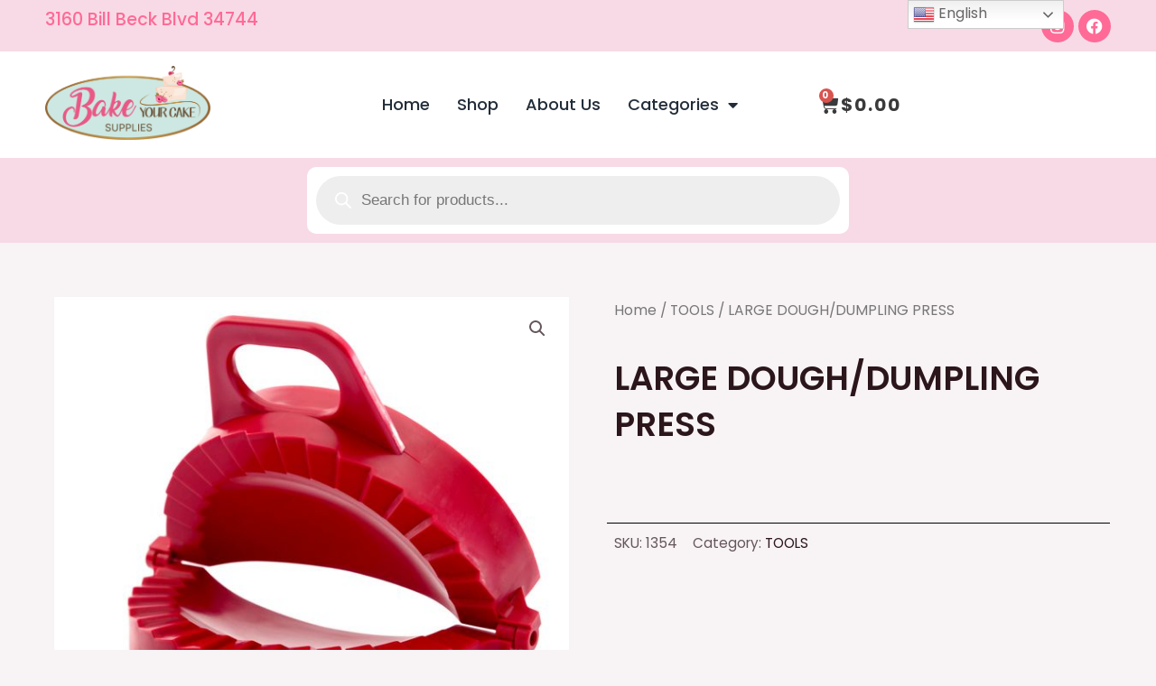

--- FILE ---
content_type: text/css
request_url: https://bakeyourcakesupplies.com/wp-content/uploads/elementor/css/post-1671.css?ver=1721825084
body_size: 1259
content:
.elementor-1671 .elementor-element.elementor-element-9f7e405 > .elementor-container > .elementor-column > .elementor-widget-wrap{align-content:center;align-items:center;}.elementor-1671 .elementor-element.elementor-element-9f7e405:not(.elementor-motion-effects-element-type-background), .elementor-1671 .elementor-element.elementor-element-9f7e405 > .elementor-motion-effects-container > .elementor-motion-effects-layer{background-color:var( --e-global-color-primary );}.elementor-1671 .elementor-element.elementor-element-9f7e405{transition:background 0.3s, border 0.3s, border-radius 0.3s, box-shadow 0.3s;}.elementor-1671 .elementor-element.elementor-element-9f7e405 > .elementor-background-overlay{transition:background 0.3s, border-radius 0.3s, opacity 0.3s;}.elementor-1671 .elementor-element.elementor-element-3313df1 .elementor-heading-title{color:var( --e-global-color-astglobalcolor0 );font-size:19px;}.elementor-1671 .elementor-element.elementor-element-cfe5645{--grid-template-columns:repeat(0, auto);--icon-size:18px;--grid-column-gap:5px;--grid-row-gap:0px;}.elementor-1671 .elementor-element.elementor-element-cfe5645 .elementor-widget-container{text-align:right;}.elementor-1671 .elementor-element.elementor-element-cfe5645 .elementor-social-icon{background-color:var( --e-global-color-astglobalcolor0 );}.elementor-1671 .elementor-element.elementor-element-289190ea > .elementor-container > .elementor-column > .elementor-widget-wrap{align-content:center;align-items:center;}.elementor-1671 .elementor-element.elementor-element-289190ea:not(.elementor-motion-effects-element-type-background), .elementor-1671 .elementor-element.elementor-element-289190ea > .elementor-motion-effects-container > .elementor-motion-effects-layer{background-color:var( --e-global-color-astglobalcolor5 );}.elementor-1671 .elementor-element.elementor-element-289190ea{transition:background 0.3s, border 0.3s, border-radius 0.3s, box-shadow 0.3s;margin-top:0px;margin-bottom:0px;padding:10px 0px 10px 0px;}.elementor-1671 .elementor-element.elementor-element-289190ea > .elementor-background-overlay{transition:background 0.3s, border-radius 0.3s, opacity 0.3s;}.elementor-1671 .elementor-element.elementor-element-47b63430{text-align:left;}.elementor-1671 .elementor-element.elementor-element-47b63430 img{width:183px;}.elementor-1671 .elementor-element.elementor-element-47b63430 > .elementor-widget-container{margin:-4px 0px 0px 0px;}.elementor-1671 .elementor-element.elementor-element-4aea780c > .elementor-element-populated{padding:0px 0px 0px 0px;}.elementor-1671 .elementor-element.elementor-element-45288b80 .elementor-menu-toggle{margin:0 auto;background-color:#FA607C1F;}.elementor-1671 .elementor-element.elementor-element-45288b80 .elementor-nav-menu .elementor-item{font-family:"Poppins", Sans-serif;font-size:18px;font-weight:500;}.elementor-1671 .elementor-element.elementor-element-45288b80 .elementor-nav-menu--main .elementor-item{color:#222D39;fill:#222D39;padding-left:0px;padding-right:0px;padding-top:30px;padding-bottom:30px;}.elementor-1671 .elementor-element.elementor-element-45288b80 .elementor-nav-menu--main .elementor-item:hover,
					.elementor-1671 .elementor-element.elementor-element-45288b80 .elementor-nav-menu--main .elementor-item.elementor-item-active,
					.elementor-1671 .elementor-element.elementor-element-45288b80 .elementor-nav-menu--main .elementor-item.highlighted,
					.elementor-1671 .elementor-element.elementor-element-45288b80 .elementor-nav-menu--main .elementor-item:focus{color:#F96475;fill:#F96475;}.elementor-1671 .elementor-element.elementor-element-45288b80 .elementor-nav-menu--main:not(.e--pointer-framed) .elementor-item:before,
					.elementor-1671 .elementor-element.elementor-element-45288b80 .elementor-nav-menu--main:not(.e--pointer-framed) .elementor-item:after{background-color:#F96475;}.elementor-1671 .elementor-element.elementor-element-45288b80 .e--pointer-framed .elementor-item:before,
					.elementor-1671 .elementor-element.elementor-element-45288b80 .e--pointer-framed .elementor-item:after{border-color:#F96475;}.elementor-1671 .elementor-element.elementor-element-45288b80{--e-nav-menu-horizontal-menu-item-margin:calc( 30px / 2 );}.elementor-1671 .elementor-element.elementor-element-45288b80 .elementor-nav-menu--main:not(.elementor-nav-menu--layout-horizontal) .elementor-nav-menu > li:not(:last-child){margin-bottom:30px;}.elementor-1671 .elementor-element.elementor-element-45288b80 .elementor-nav-menu--dropdown a:hover,
					.elementor-1671 .elementor-element.elementor-element-45288b80 .elementor-nav-menu--dropdown a.elementor-item-active,
					.elementor-1671 .elementor-element.elementor-element-45288b80 .elementor-nav-menu--dropdown a.highlighted,
					.elementor-1671 .elementor-element.elementor-element-45288b80 .elementor-menu-toggle:hover{color:#FA607C;}.elementor-1671 .elementor-element.elementor-element-45288b80 .elementor-nav-menu--dropdown a:hover,
					.elementor-1671 .elementor-element.elementor-element-45288b80 .elementor-nav-menu--dropdown a.elementor-item-active,
					.elementor-1671 .elementor-element.elementor-element-45288b80 .elementor-nav-menu--dropdown a.highlighted{background-color:#FFFFFF;}.elementor-1671 .elementor-element.elementor-element-45288b80 .elementor-nav-menu--dropdown a.elementor-item-active{color:#FA607C;background-color:#FFFFFF;}.elementor-1671 .elementor-element.elementor-element-45288b80 .elementor-nav-menu--dropdown{border-style:solid;border-color:#FA607C3B;}.elementor-1671 .elementor-element.elementor-element-45288b80 .elementor-nav-menu--dropdown li:not(:last-child){border-style:solid;border-color:#02010105;border-bottom-width:1px;}.elementor-1671 .elementor-element.elementor-element-45288b80 div.elementor-menu-toggle{color:#FA607C;}.elementor-1671 .elementor-element.elementor-element-45288b80 div.elementor-menu-toggle svg{fill:#FA607C;}.elementor-1671 .elementor-element.elementor-element-45288b80 div.elementor-menu-toggle:hover{color:#FFFFFF;}.elementor-1671 .elementor-element.elementor-element-45288b80 div.elementor-menu-toggle:hover svg{fill:#FFFFFF;}.elementor-1671 .elementor-element.elementor-element-45288b80 .elementor-menu-toggle:hover{background-color:#FA607C;}.elementor-1671 .elementor-element.elementor-element-0e0265e > .elementor-element-populated{padding:0px 0px 0px 0px;}.elementor-1671 .elementor-element.elementor-element-2d3f868{--divider-style:solid;--subtotal-divider-style:solid;--elementor-remove-from-cart-button:none;--remove-from-cart-button:block;--toggle-button-text-color:var( --e-global-color-text );--toggle-button-icon-color:var( --e-global-color-text );--toggle-button-hover-text-color:var( --e-global-color-astglobalcolor5 );--toggle-button-icon-hover-color:var( --e-global-color-astglobalcolor5 );--toggle-button-hover-background-color:var( --e-global-color-astglobalcolor1 );--toggle-button-hover-border-color:var( --e-global-color-astglobalcolor1 );--toggle-button-border-width:0px;--toggle-icon-size:22px;--cart-border-style:none;--product-price-color:var( --e-global-color-text );--cart-footer-layout:1fr 1fr;--products-max-height-sidecart:calc(100vh - 240px);--products-max-height-minicart:calc(100vh - 385px);--view-cart-button-text-color:var( --e-global-color-astglobalcolor5 );--view-cart-button-background-color:var( --e-global-color-astglobalcolor1 );--checkout-button-text-color:var( --e-global-color-astglobalcolor5 );--checkout-button-background-color:var( --e-global-color-astglobalcolor1 );}.elementor-1671 .elementor-element.elementor-element-2d3f868 .elementor-menu-cart__toggle .elementor-button{font-family:"Poppins", Sans-serif;font-size:20px;font-weight:700;}.elementor-1671 .elementor-element.elementor-element-2d3f868 .widget_shopping_cart_content{--subtotal-divider-left-width:0;--subtotal-divider-right-width:0;}.elementor-1671 .elementor-element.elementor-element-683441f:not(.elementor-motion-effects-element-type-background), .elementor-1671 .elementor-element.elementor-element-683441f > .elementor-motion-effects-container > .elementor-motion-effects-layer{background-color:var( --e-global-color-primary );}.elementor-1671 .elementor-element.elementor-element-683441f{transition:background 0.3s, border 0.3s, border-radius 0.3s, box-shadow 0.3s;}.elementor-1671 .elementor-element.elementor-element-683441f > .elementor-background-overlay{transition:background 0.3s, border-radius 0.3s, opacity 0.3s;}.elementor-1671 .elementor-element.elementor-element-d57d364 > .elementor-container > .elementor-column > .elementor-widget-wrap{align-content:center;align-items:center;}.elementor-1671 .elementor-element.elementor-element-d57d364 > .elementor-background-overlay{background-color:#FFFFFF;opacity:1;}.elementor-1671 .elementor-element.elementor-element-3476487 > .elementor-element-populated{padding:0px 0px 0px 0px;}.elementor-1671 .elementor-element.elementor-element-6047249 .uael-mc__btn-badge{border-radius:100%;top:-0.5em;right:-0.5em;font-size:10px;color:#ffffff;background-color:#d9534f;}.elementor-1671 .elementor-element.elementor-element-6047249 .uael-mc-dropdown__header-badge{border-radius:100%;margin-left:2px;}.elementor-1671 .elementor-element.elementor-element-6047249 .uael-mc-modal__header-badge{border-radius:100%;margin-left:2px;}.elementor-1671 .elementor-element.elementor-element-6047249 .uael-mc-offcanvas__header-badge{border-radius:100%;margin-left:2px;}.elementor-1671 .elementor-element.elementor-element-6047249 .uael-mc{justify-content:center;}.elementor-1671 .elementor-element.elementor-element-6047249 .uael-mc__btn-icon{font-size:20px;}.elementor-1671 .elementor-element.elementor-element-6047249 .uael-mc-dropdown__header-icon{font-size:20px;}.elementor-1671 .elementor-element.elementor-element-6047249 .uael-mc-modal__header-icon{font-size:20px;}.elementor-1671 .elementor-element.elementor-element-6047249 .uael-mc-offcanvas__header-icon{font-size:20px;}.elementor-1671 .elementor-element.elementor-element-6047249 .uael-mc-offcanvas-wrap{background-color:rgba(0,0,0,0.75);}.elementor-1671 .elementor-element.elementor-element-6047249 .uael-close-o{color:#000000;background-color:#ffffff;border-style:solid;}.elementor-1671 .elementor-element.elementor-element-bc6cf47 > .elementor-element-populated{padding:0px 0px 0px 0px;}.elementor-1671 .elementor-element.elementor-element-dadfe28 .elementor-menu-toggle{margin:0 auto;background-color:#FA607C1F;}.elementor-1671 .elementor-element.elementor-element-dadfe28 .elementor-nav-menu .elementor-item{font-family:"Poppins", Sans-serif;font-size:15px;font-weight:500;}.elementor-1671 .elementor-element.elementor-element-dadfe28 .elementor-nav-menu--main .elementor-item{color:#222D39;fill:#222D39;padding-left:0px;padding-right:0px;padding-top:30px;padding-bottom:30px;}.elementor-1671 .elementor-element.elementor-element-dadfe28 .elementor-nav-menu--main .elementor-item:hover,
					.elementor-1671 .elementor-element.elementor-element-dadfe28 .elementor-nav-menu--main .elementor-item.elementor-item-active,
					.elementor-1671 .elementor-element.elementor-element-dadfe28 .elementor-nav-menu--main .elementor-item.highlighted,
					.elementor-1671 .elementor-element.elementor-element-dadfe28 .elementor-nav-menu--main .elementor-item:focus{color:#F96475;fill:#F96475;}.elementor-1671 .elementor-element.elementor-element-dadfe28 .elementor-nav-menu--main:not(.e--pointer-framed) .elementor-item:before,
					.elementor-1671 .elementor-element.elementor-element-dadfe28 .elementor-nav-menu--main:not(.e--pointer-framed) .elementor-item:after{background-color:#F96475;}.elementor-1671 .elementor-element.elementor-element-dadfe28 .e--pointer-framed .elementor-item:before,
					.elementor-1671 .elementor-element.elementor-element-dadfe28 .e--pointer-framed .elementor-item:after{border-color:#F96475;}.elementor-1671 .elementor-element.elementor-element-dadfe28{--e-nav-menu-horizontal-menu-item-margin:calc( 30px / 2 );}.elementor-1671 .elementor-element.elementor-element-dadfe28 .elementor-nav-menu--main:not(.elementor-nav-menu--layout-horizontal) .elementor-nav-menu > li:not(:last-child){margin-bottom:30px;}.elementor-1671 .elementor-element.elementor-element-dadfe28 .elementor-nav-menu--dropdown a:hover,
					.elementor-1671 .elementor-element.elementor-element-dadfe28 .elementor-nav-menu--dropdown a.elementor-item-active,
					.elementor-1671 .elementor-element.elementor-element-dadfe28 .elementor-nav-menu--dropdown a.highlighted,
					.elementor-1671 .elementor-element.elementor-element-dadfe28 .elementor-menu-toggle:hover{color:#FA607C;}.elementor-1671 .elementor-element.elementor-element-dadfe28 .elementor-nav-menu--dropdown a:hover,
					.elementor-1671 .elementor-element.elementor-element-dadfe28 .elementor-nav-menu--dropdown a.elementor-item-active,
					.elementor-1671 .elementor-element.elementor-element-dadfe28 .elementor-nav-menu--dropdown a.highlighted{background-color:#FFFFFF;}.elementor-1671 .elementor-element.elementor-element-dadfe28 .elementor-nav-menu--dropdown a.elementor-item-active{color:#FA607C;background-color:#FFFFFF;}.elementor-1671 .elementor-element.elementor-element-dadfe28 .elementor-nav-menu--dropdown{border-style:solid;border-color:#FA607C3B;}.elementor-1671 .elementor-element.elementor-element-dadfe28 .elementor-nav-menu--dropdown li:not(:last-child){border-style:solid;border-color:#02010105;border-bottom-width:1px;}.elementor-1671 .elementor-element.elementor-element-dadfe28 div.elementor-menu-toggle{color:#FA607C;}.elementor-1671 .elementor-element.elementor-element-dadfe28 div.elementor-menu-toggle svg{fill:#FA607C;}.elementor-1671 .elementor-element.elementor-element-dadfe28 div.elementor-menu-toggle:hover{color:#FFFFFF;}.elementor-1671 .elementor-element.elementor-element-dadfe28 div.elementor-menu-toggle:hover svg{fill:#FFFFFF;}.elementor-1671 .elementor-element.elementor-element-dadfe28 .elementor-menu-toggle:hover{background-color:#FA607C;}@media(max-width:1024px){.elementor-1671 .elementor-element.elementor-element-45288b80 .elementor-nav-menu--dropdown{border-width:0px 0px 1px 0px;}.elementor-1671 .elementor-element.elementor-element-45288b80 .elementor-nav-menu--dropdown a{padding-top:15px;padding-bottom:15px;}.elementor-1671 .elementor-element.elementor-element-45288b80{--nav-menu-icon-size:29px;}.elementor-1671 .elementor-element.elementor-element-45288b80 .elementor-menu-toggle{border-radius:11px;}.elementor-1671 .elementor-element.elementor-element-dadfe28 .elementor-nav-menu--dropdown{border-width:0px 0px 1px 0px;}.elementor-1671 .elementor-element.elementor-element-dadfe28 .elementor-nav-menu--dropdown a{padding-top:15px;padding-bottom:15px;}.elementor-1671 .elementor-element.elementor-element-dadfe28{--nav-menu-icon-size:29px;}.elementor-1671 .elementor-element.elementor-element-dadfe28 .elementor-menu-toggle{border-radius:11px;}}@media(min-width:768px){.elementor-1671 .elementor-element.elementor-element-4eb48a86{width:26.415%;}.elementor-1671 .elementor-element.elementor-element-4aea780c{width:43.833%;}.elementor-1671 .elementor-element.elementor-element-0e0265e{width:29.084%;}}@media(max-width:1024px) and (min-width:768px){.elementor-1671 .elementor-element.elementor-element-4eb48a86{width:25%;}.elementor-1671 .elementor-element.elementor-element-4aea780c{width:50%;}.elementor-1671 .elementor-element.elementor-element-0e0265e{width:50%;}.elementor-1671 .elementor-element.elementor-element-0ef8743{width:25%;}.elementor-1671 .elementor-element.elementor-element-3476487{width:50%;}.elementor-1671 .elementor-element.elementor-element-bc6cf47{width:50%;}}@media(max-width:767px){.elementor-1671 .elementor-element.elementor-element-cfe5645 .elementor-widget-container{text-align:center;}.elementor-1671 .elementor-element.elementor-element-4eb48a86{width:100%;}.elementor-1671 .elementor-element.elementor-element-47b63430{text-align:center;}.elementor-1671 .elementor-element.elementor-element-47b63430 img{width:147px;}.elementor-1671 .elementor-element.elementor-element-4aea780c{width:20%;}.elementor-1671 .elementor-element.elementor-element-45288b80{--nav-menu-icon-size:24px;}.elementor-1671 .elementor-element.elementor-element-0e0265e{width:20%;}.elementor-1671 .elementor-element.elementor-element-0ef8743{width:60%;}.elementor-1671 .elementor-element.elementor-element-0ef8743 > .elementor-element-populated{margin:0px 0px 0px 010px;--e-column-margin-right:0px;--e-column-margin-left:010px;}.elementor-1671 .elementor-element.elementor-element-3476487{width:20%;}.elementor-1671 .elementor-element.elementor-element-bc6cf47{width:20%;}.elementor-1671 .elementor-element.elementor-element-bc6cf47 > .elementor-element-populated{margin:0px 10px 0px 0px;--e-column-margin-right:10px;--e-column-margin-left:0px;}.elementor-1671 .elementor-element.elementor-element-dadfe28{--nav-menu-icon-size:24px;}}

--- FILE ---
content_type: text/css
request_url: https://bakeyourcakesupplies.com/wp-content/uploads/elementor/css/post-1674.css?ver=1721825084
body_size: 182
content:
.elementor-1674 .elementor-element.elementor-element-3b3fda05:not(.elementor-motion-effects-element-type-background), .elementor-1674 .elementor-element.elementor-element-3b3fda05 > .elementor-motion-effects-container > .elementor-motion-effects-layer{background-color:var( --e-global-color-secondary );}.elementor-1674 .elementor-element.elementor-element-3b3fda05{transition:background 0.3s, border 0.3s, border-radius 0.3s, box-shadow 0.3s;padding:90px 0px 80px 0px;}.elementor-1674 .elementor-element.elementor-element-3b3fda05 > .elementor-background-overlay{transition:background 0.3s, border-radius 0.3s, opacity 0.3s;}.elementor-1674 .elementor-element.elementor-element-5598f10e{text-align:left;}.elementor-1674 .elementor-element.elementor-element-5598f10e img{width:188px;}.elementor-1674 .elementor-element.elementor-element-6169e7d8{color:var( --e-global-color-text );font-family:"Poppins", Sans-serif;font-size:15px;line-height:25px;}.elementor-1674 .elementor-element.elementor-element-252ea09a .elementor-heading-title{color:#000000;}.elementor-1674 .elementor-element.elementor-element-4faea4fd .elementor-icon-list-items:not(.elementor-inline-items) .elementor-icon-list-item:not(:last-child){padding-bottom:calc(10px/2);}.elementor-1674 .elementor-element.elementor-element-4faea4fd .elementor-icon-list-items:not(.elementor-inline-items) .elementor-icon-list-item:not(:first-child){margin-top:calc(10px/2);}.elementor-1674 .elementor-element.elementor-element-4faea4fd .elementor-icon-list-items.elementor-inline-items .elementor-icon-list-item{margin-right:calc(10px/2);margin-left:calc(10px/2);}.elementor-1674 .elementor-element.elementor-element-4faea4fd .elementor-icon-list-items.elementor-inline-items{margin-right:calc(-10px/2);margin-left:calc(-10px/2);}body.rtl .elementor-1674 .elementor-element.elementor-element-4faea4fd .elementor-icon-list-items.elementor-inline-items .elementor-icon-list-item:after{left:calc(-10px/2);}body:not(.rtl) .elementor-1674 .elementor-element.elementor-element-4faea4fd .elementor-icon-list-items.elementor-inline-items .elementor-icon-list-item:after{right:calc(-10px/2);}.elementor-1674 .elementor-element.elementor-element-4faea4fd .elementor-icon-list-icon i{transition:color 0.3s;}.elementor-1674 .elementor-element.elementor-element-4faea4fd .elementor-icon-list-icon svg{transition:fill 0.3s;}.elementor-1674 .elementor-element.elementor-element-4faea4fd{--e-icon-list-icon-size:14px;--icon-vertical-offset:0px;}.elementor-1674 .elementor-element.elementor-element-4faea4fd .elementor-icon-list-item > .elementor-icon-list-text, .elementor-1674 .elementor-element.elementor-element-4faea4fd .elementor-icon-list-item > a{font-family:"Poppins", Sans-serif;font-size:15px;font-weight:300;line-height:20px;}.elementor-1674 .elementor-element.elementor-element-4faea4fd .elementor-icon-list-text{color:var( --e-global-color-text );transition:color 0.3s;}.elementor-1674 .elementor-element.elementor-element-7d04ed57 .elementor-heading-title{color:#000000;}.elementor-1674 .elementor-element.elementor-element-4ffa1229{--grid-template-columns:repeat(0, auto);--icon-size:18px;--grid-column-gap:5px;--grid-row-gap:0px;}.elementor-1674 .elementor-element.elementor-element-4ffa1229 .elementor-widget-container{text-align:left;}.elementor-1674 .elementor-element.elementor-element-4ffa1229 .elementor-social-icon{background-color:#282828;--icon-padding:0.7em;}.elementor-1674 .elementor-element.elementor-element-4ffa1229 .elementor-social-icon i{color:#FFFFFF;}.elementor-1674 .elementor-element.elementor-element-4ffa1229 .elementor-social-icon svg{fill:#FFFFFF;}.elementor-1674 .elementor-element.elementor-element-4ffa1229 > .elementor-widget-container{margin:0px 0px 0px -6px;}@media(max-width:1024px){.elementor-1674 .elementor-element.elementor-element-3b3fda05{padding:80px 15px 70px 15px;}.elementor-1674 .elementor-element.elementor-element-4ffa1229{--icon-size:13px;}}@media(max-width:767px){.elementor-1674 .elementor-element.elementor-element-5598f10e{text-align:center;}.elementor-1674 .elementor-element.elementor-element-6169e7d8{text-align:center;}.elementor-1674 .elementor-element.elementor-element-252ea09a{text-align:center;}.elementor-1674 .elementor-element.elementor-element-6267d683 > .elementor-element-populated{margin:20px 0px 0px 0px;--e-column-margin-right:0px;--e-column-margin-left:0px;}.elementor-1674 .elementor-element.elementor-element-7d04ed57{text-align:center;}.elementor-1674 .elementor-element.elementor-element-4ffa1229 .elementor-widget-container{text-align:center;}}

--- FILE ---
content_type: text/css
request_url: https://bakeyourcakesupplies.com/wp-content/uploads/elementor/css/post-2644.css?ver=1721826581
body_size: 66
content:
.elementor-2644 .elementor-element.elementor-element-7826452{padding:50px 50px 50px 50px;}.elementor-2644 .elementor-element.elementor-element-0bad6e5 > .elementor-element-populated{margin:0px 0px 0px 30px;--e-column-margin-right:0px;--e-column-margin-left:30px;}.elementor-2644 .elementor-element.elementor-element-8f0389e .elementor-heading-title{font-size:37px;font-weight:600;}.woocommerce .elementor-2644 .elementor-element.elementor-element-bc7f1ef .price{color:var( --e-global-color-astglobalcolor1 );}.elementor-2644 .elementor-element.elementor-element-2816be5 .cart button, .elementor-2644 .elementor-element.elementor-element-2816be5 .cart .button{transition:all 0.2s;}.elementor-2644 .elementor-element.elementor-element-2816be5 .quantity .qty{transition:all 0.2s;}.elementor-2644 .elementor-element.elementor-element-46d3fb3:not(.elementor-woo-meta--view-inline) .product_meta .detail-container:not(:last-child){padding-bottom:calc(17px/2);}.elementor-2644 .elementor-element.elementor-element-46d3fb3:not(.elementor-woo-meta--view-inline) .product_meta .detail-container:not(:first-child){margin-top:calc(17px/2);}.elementor-2644 .elementor-element.elementor-element-46d3fb3.elementor-woo-meta--view-inline .product_meta .detail-container{margin-right:calc(17px/2);margin-left:calc(17px/2);}.elementor-2644 .elementor-element.elementor-element-46d3fb3.elementor-woo-meta--view-inline .product_meta{margin-right:calc(-17px/2);margin-left:calc(-17px/2);}body:not(.rtl) .elementor-2644 .elementor-element.elementor-element-46d3fb3.elementor-woo-meta--view-inline .detail-container:after{right:calc( (-17px/2) + (-1px/2) );}body:not.rtl .elementor-2644 .elementor-element.elementor-element-46d3fb3.elementor-woo-meta--view-inline .detail-container:after{left:calc( (-17px/2) - (1px/2) );}.elementor-2644 .elementor-element.elementor-element-469bcf2.elementor-wc-products  ul.products{grid-column-gap:20px;grid-row-gap:40px;}.elementor-2644 .elementor-element.elementor-element-469bcf2.elementor-wc-products ul.products li.product span.onsale{display:block;}@media(max-width:1024px){.elementor-2644 .elementor-element.elementor-element-469bcf2.elementor-wc-products  ul.products{grid-column-gap:20px;grid-row-gap:40px;}}@media(max-width:767px){.elementor-2644 .elementor-element.elementor-element-469bcf2.elementor-wc-products  ul.products{grid-column-gap:20px;grid-row-gap:40px;}}